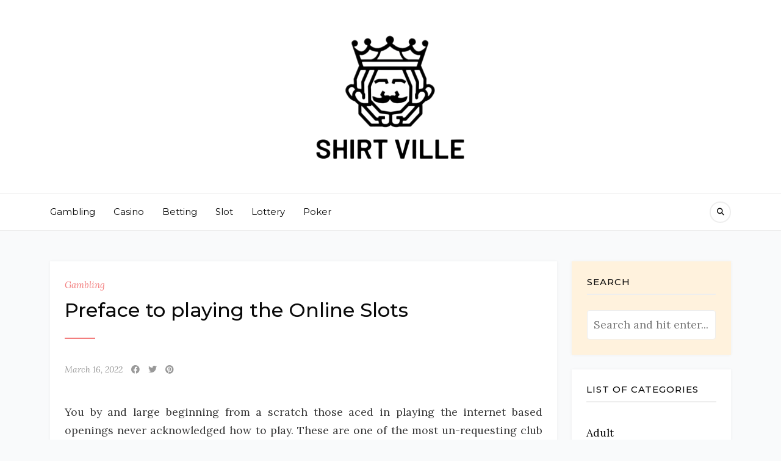

--- FILE ---
content_type: text/html; charset=UTF-8
request_url: https://shirtville.net/2022/gambling/preface-to-playing-the-online-slots/
body_size: 40492
content:
<!DOCTYPE HTML>
<html lang="en-US">
<head>
    <meta charset="UTF-8"/>
	<meta http-equiv="X-UA-Compatible" content="IE=edge"/>
	<meta name="viewport" content="width=device-width, initial-scale=1"/>
    <meta name='robots' content='index, follow, max-image-preview:large, max-snippet:-1, max-video-preview:-1' />

	<!-- This site is optimized with the Yoast SEO plugin v26.8 - https://yoast.com/product/yoast-seo-wordpress/ -->
	<title>Preface to playing the Online Slots - Shirt Ville</title>
	<link rel="canonical" href="http://shirtville.net/2022/gambling/preface-to-playing-the-online-slots/" />
	<meta property="og:locale" content="en_US" />
	<meta property="og:type" content="article" />
	<meta property="og:title" content="Preface to playing the Online Slots - Shirt Ville" />
	<meta property="og:description" content="You by and large beginning from a scratch those aced in playing the internet based openings never acknowledged how to play. These are one of the most un-requesting club games on the web. There is no certifiable data expected for these games. Online slots are one of the most usually played open. This is the [&hellip;]" />
	<meta property="og:url" content="http://shirtville.net/2022/gambling/preface-to-playing-the-online-slots/" />
	<meta property="og:site_name" content="Shirt Ville" />
	<meta property="article:published_time" content="2022-03-16T10:54:12+00:00" />
	<meta name="author" content="asoke" />
	<meta name="twitter:card" content="summary_large_image" />
	<meta name="twitter:label1" content="Written by" />
	<meta name="twitter:data1" content="asoke" />
	<meta name="twitter:label2" content="Est. reading time" />
	<meta name="twitter:data2" content="2 minutes" />
	<script type="application/ld+json" class="yoast-schema-graph">{"@context":"https://schema.org","@graph":[{"@type":"Article","@id":"http://shirtville.net/2022/gambling/preface-to-playing-the-online-slots/#article","isPartOf":{"@id":"http://shirtville.net/2022/gambling/preface-to-playing-the-online-slots/"},"author":{"name":"asoke","@id":"https://shirtville.net/#/schema/person/7b9cdd3f6d5a05657215cbd20905829a"},"headline":"Preface to playing the Online Slots","datePublished":"2022-03-16T10:54:12+00:00","mainEntityOfPage":{"@id":"http://shirtville.net/2022/gambling/preface-to-playing-the-online-slots/"},"wordCount":461,"publisher":{"@id":"https://shirtville.net/#organization"},"articleSection":["Gambling"],"inLanguage":"en-US"},{"@type":"WebPage","@id":"http://shirtville.net/2022/gambling/preface-to-playing-the-online-slots/","url":"http://shirtville.net/2022/gambling/preface-to-playing-the-online-slots/","name":"Preface to playing the Online Slots - Shirt Ville","isPartOf":{"@id":"https://shirtville.net/#website"},"datePublished":"2022-03-16T10:54:12+00:00","breadcrumb":{"@id":"http://shirtville.net/2022/gambling/preface-to-playing-the-online-slots/#breadcrumb"},"inLanguage":"en-US","potentialAction":[{"@type":"ReadAction","target":["http://shirtville.net/2022/gambling/preface-to-playing-the-online-slots/"]}]},{"@type":"BreadcrumbList","@id":"http://shirtville.net/2022/gambling/preface-to-playing-the-online-slots/#breadcrumb","itemListElement":[{"@type":"ListItem","position":1,"name":"Home","item":"https://shirtville.net/"},{"@type":"ListItem","position":2,"name":"Preface to playing the Online Slots"}]},{"@type":"WebSite","@id":"https://shirtville.net/#website","url":"https://shirtville.net/","name":"Shirt Ville","description":"","publisher":{"@id":"https://shirtville.net/#organization"},"potentialAction":[{"@type":"SearchAction","target":{"@type":"EntryPoint","urlTemplate":"https://shirtville.net/?s={search_term_string}"},"query-input":{"@type":"PropertyValueSpecification","valueRequired":true,"valueName":"search_term_string"}}],"inLanguage":"en-US"},{"@type":"Organization","@id":"https://shirtville.net/#organization","name":"Shirt Ville","url":"https://shirtville.net/","logo":{"@type":"ImageObject","inLanguage":"en-US","@id":"https://shirtville.net/#/schema/logo/image/","url":"https://shirtville.net/wp-content/uploads/2025/08/image-Photoroom-2025-08-28T163911.012.png","contentUrl":"https://shirtville.net/wp-content/uploads/2025/08/image-Photoroom-2025-08-28T163911.012.png","width":265,"height":216,"caption":"Shirt Ville"},"image":{"@id":"https://shirtville.net/#/schema/logo/image/"}},{"@type":"Person","@id":"https://shirtville.net/#/schema/person/7b9cdd3f6d5a05657215cbd20905829a","name":"asoke","image":{"@type":"ImageObject","inLanguage":"en-US","@id":"https://shirtville.net/#/schema/person/image/","url":"https://secure.gravatar.com/avatar/b7bf5d6187a9cde64059c823a2447afdbbad7dbb7d33d0482cab906dbad997ce?s=96&d=mm&r=g","contentUrl":"https://secure.gravatar.com/avatar/b7bf5d6187a9cde64059c823a2447afdbbad7dbb7d33d0482cab906dbad997ce?s=96&d=mm&r=g","caption":"asoke"},"sameAs":["http://shirtville.net"],"url":"https://shirtville.net/author/admin/"}]}</script>
	<!-- / Yoast SEO plugin. -->


<link rel='dns-prefetch' href='//fonts.googleapis.com' />
<link rel="alternate" type="application/rss+xml" title="Shirt Ville &raquo; Feed" href="https://shirtville.net/feed/" />
<link rel="alternate" title="oEmbed (JSON)" type="application/json+oembed" href="https://shirtville.net/wp-json/oembed/1.0/embed?url=https%3A%2F%2Fshirtville.net%2F2022%2Fgambling%2Fpreface-to-playing-the-online-slots%2F" />
<link rel="alternate" title="oEmbed (XML)" type="text/xml+oembed" href="https://shirtville.net/wp-json/oembed/1.0/embed?url=https%3A%2F%2Fshirtville.net%2F2022%2Fgambling%2Fpreface-to-playing-the-online-slots%2F&#038;format=xml" />
<style id='wp-img-auto-sizes-contain-inline-css'>
img:is([sizes=auto i],[sizes^="auto," i]){contain-intrinsic-size:3000px 1500px}
/*# sourceURL=wp-img-auto-sizes-contain-inline-css */
</style>
<style id='wp-emoji-styles-inline-css'>

	img.wp-smiley, img.emoji {
		display: inline !important;
		border: none !important;
		box-shadow: none !important;
		height: 1em !important;
		width: 1em !important;
		margin: 0 0.07em !important;
		vertical-align: -0.1em !important;
		background: none !important;
		padding: 0 !important;
	}
/*# sourceURL=wp-emoji-styles-inline-css */
</style>
<style id='wp-block-library-inline-css'>
:root{--wp-block-synced-color:#7a00df;--wp-block-synced-color--rgb:122,0,223;--wp-bound-block-color:var(--wp-block-synced-color);--wp-editor-canvas-background:#ddd;--wp-admin-theme-color:#007cba;--wp-admin-theme-color--rgb:0,124,186;--wp-admin-theme-color-darker-10:#006ba1;--wp-admin-theme-color-darker-10--rgb:0,107,160.5;--wp-admin-theme-color-darker-20:#005a87;--wp-admin-theme-color-darker-20--rgb:0,90,135;--wp-admin-border-width-focus:2px}@media (min-resolution:192dpi){:root{--wp-admin-border-width-focus:1.5px}}.wp-element-button{cursor:pointer}:root .has-very-light-gray-background-color{background-color:#eee}:root .has-very-dark-gray-background-color{background-color:#313131}:root .has-very-light-gray-color{color:#eee}:root .has-very-dark-gray-color{color:#313131}:root .has-vivid-green-cyan-to-vivid-cyan-blue-gradient-background{background:linear-gradient(135deg,#00d084,#0693e3)}:root .has-purple-crush-gradient-background{background:linear-gradient(135deg,#34e2e4,#4721fb 50%,#ab1dfe)}:root .has-hazy-dawn-gradient-background{background:linear-gradient(135deg,#faaca8,#dad0ec)}:root .has-subdued-olive-gradient-background{background:linear-gradient(135deg,#fafae1,#67a671)}:root .has-atomic-cream-gradient-background{background:linear-gradient(135deg,#fdd79a,#004a59)}:root .has-nightshade-gradient-background{background:linear-gradient(135deg,#330968,#31cdcf)}:root .has-midnight-gradient-background{background:linear-gradient(135deg,#020381,#2874fc)}:root{--wp--preset--font-size--normal:16px;--wp--preset--font-size--huge:42px}.has-regular-font-size{font-size:1em}.has-larger-font-size{font-size:2.625em}.has-normal-font-size{font-size:var(--wp--preset--font-size--normal)}.has-huge-font-size{font-size:var(--wp--preset--font-size--huge)}.has-text-align-center{text-align:center}.has-text-align-left{text-align:left}.has-text-align-right{text-align:right}.has-fit-text{white-space:nowrap!important}#end-resizable-editor-section{display:none}.aligncenter{clear:both}.items-justified-left{justify-content:flex-start}.items-justified-center{justify-content:center}.items-justified-right{justify-content:flex-end}.items-justified-space-between{justify-content:space-between}.screen-reader-text{border:0;clip-path:inset(50%);height:1px;margin:-1px;overflow:hidden;padding:0;position:absolute;width:1px;word-wrap:normal!important}.screen-reader-text:focus{background-color:#ddd;clip-path:none;color:#444;display:block;font-size:1em;height:auto;left:5px;line-height:normal;padding:15px 23px 14px;text-decoration:none;top:5px;width:auto;z-index:100000}html :where(.has-border-color){border-style:solid}html :where([style*=border-top-color]){border-top-style:solid}html :where([style*=border-right-color]){border-right-style:solid}html :where([style*=border-bottom-color]){border-bottom-style:solid}html :where([style*=border-left-color]){border-left-style:solid}html :where([style*=border-width]){border-style:solid}html :where([style*=border-top-width]){border-top-style:solid}html :where([style*=border-right-width]){border-right-style:solid}html :where([style*=border-bottom-width]){border-bottom-style:solid}html :where([style*=border-left-width]){border-left-style:solid}html :where(img[class*=wp-image-]){height:auto;max-width:100%}:where(figure){margin:0 0 1em}html :where(.is-position-sticky){--wp-admin--admin-bar--position-offset:var(--wp-admin--admin-bar--height,0px)}@media screen and (max-width:600px){html :where(.is-position-sticky){--wp-admin--admin-bar--position-offset:0px}}

/*# sourceURL=wp-block-library-inline-css */
</style><style id='global-styles-inline-css'>
:root{--wp--preset--aspect-ratio--square: 1;--wp--preset--aspect-ratio--4-3: 4/3;--wp--preset--aspect-ratio--3-4: 3/4;--wp--preset--aspect-ratio--3-2: 3/2;--wp--preset--aspect-ratio--2-3: 2/3;--wp--preset--aspect-ratio--16-9: 16/9;--wp--preset--aspect-ratio--9-16: 9/16;--wp--preset--color--black: #000000;--wp--preset--color--cyan-bluish-gray: #abb8c3;--wp--preset--color--white: #ffffff;--wp--preset--color--pale-pink: #f78da7;--wp--preset--color--vivid-red: #cf2e2e;--wp--preset--color--luminous-vivid-orange: #ff6900;--wp--preset--color--luminous-vivid-amber: #fcb900;--wp--preset--color--light-green-cyan: #7bdcb5;--wp--preset--color--vivid-green-cyan: #00d084;--wp--preset--color--pale-cyan-blue: #8ed1fc;--wp--preset--color--vivid-cyan-blue: #0693e3;--wp--preset--color--vivid-purple: #9b51e0;--wp--preset--gradient--vivid-cyan-blue-to-vivid-purple: linear-gradient(135deg,rgb(6,147,227) 0%,rgb(155,81,224) 100%);--wp--preset--gradient--light-green-cyan-to-vivid-green-cyan: linear-gradient(135deg,rgb(122,220,180) 0%,rgb(0,208,130) 100%);--wp--preset--gradient--luminous-vivid-amber-to-luminous-vivid-orange: linear-gradient(135deg,rgb(252,185,0) 0%,rgb(255,105,0) 100%);--wp--preset--gradient--luminous-vivid-orange-to-vivid-red: linear-gradient(135deg,rgb(255,105,0) 0%,rgb(207,46,46) 100%);--wp--preset--gradient--very-light-gray-to-cyan-bluish-gray: linear-gradient(135deg,rgb(238,238,238) 0%,rgb(169,184,195) 100%);--wp--preset--gradient--cool-to-warm-spectrum: linear-gradient(135deg,rgb(74,234,220) 0%,rgb(151,120,209) 20%,rgb(207,42,186) 40%,rgb(238,44,130) 60%,rgb(251,105,98) 80%,rgb(254,248,76) 100%);--wp--preset--gradient--blush-light-purple: linear-gradient(135deg,rgb(255,206,236) 0%,rgb(152,150,240) 100%);--wp--preset--gradient--blush-bordeaux: linear-gradient(135deg,rgb(254,205,165) 0%,rgb(254,45,45) 50%,rgb(107,0,62) 100%);--wp--preset--gradient--luminous-dusk: linear-gradient(135deg,rgb(255,203,112) 0%,rgb(199,81,192) 50%,rgb(65,88,208) 100%);--wp--preset--gradient--pale-ocean: linear-gradient(135deg,rgb(255,245,203) 0%,rgb(182,227,212) 50%,rgb(51,167,181) 100%);--wp--preset--gradient--electric-grass: linear-gradient(135deg,rgb(202,248,128) 0%,rgb(113,206,126) 100%);--wp--preset--gradient--midnight: linear-gradient(135deg,rgb(2,3,129) 0%,rgb(40,116,252) 100%);--wp--preset--font-size--small: 13px;--wp--preset--font-size--medium: 20px;--wp--preset--font-size--large: 36px;--wp--preset--font-size--x-large: 42px;--wp--preset--spacing--20: 0.44rem;--wp--preset--spacing--30: 0.67rem;--wp--preset--spacing--40: 1rem;--wp--preset--spacing--50: 1.5rem;--wp--preset--spacing--60: 2.25rem;--wp--preset--spacing--70: 3.38rem;--wp--preset--spacing--80: 5.06rem;--wp--preset--shadow--natural: 6px 6px 9px rgba(0, 0, 0, 0.2);--wp--preset--shadow--deep: 12px 12px 50px rgba(0, 0, 0, 0.4);--wp--preset--shadow--sharp: 6px 6px 0px rgba(0, 0, 0, 0.2);--wp--preset--shadow--outlined: 6px 6px 0px -3px rgb(255, 255, 255), 6px 6px rgb(0, 0, 0);--wp--preset--shadow--crisp: 6px 6px 0px rgb(0, 0, 0);}:where(.is-layout-flex){gap: 0.5em;}:where(.is-layout-grid){gap: 0.5em;}body .is-layout-flex{display: flex;}.is-layout-flex{flex-wrap: wrap;align-items: center;}.is-layout-flex > :is(*, div){margin: 0;}body .is-layout-grid{display: grid;}.is-layout-grid > :is(*, div){margin: 0;}:where(.wp-block-columns.is-layout-flex){gap: 2em;}:where(.wp-block-columns.is-layout-grid){gap: 2em;}:where(.wp-block-post-template.is-layout-flex){gap: 1.25em;}:where(.wp-block-post-template.is-layout-grid){gap: 1.25em;}.has-black-color{color: var(--wp--preset--color--black) !important;}.has-cyan-bluish-gray-color{color: var(--wp--preset--color--cyan-bluish-gray) !important;}.has-white-color{color: var(--wp--preset--color--white) !important;}.has-pale-pink-color{color: var(--wp--preset--color--pale-pink) !important;}.has-vivid-red-color{color: var(--wp--preset--color--vivid-red) !important;}.has-luminous-vivid-orange-color{color: var(--wp--preset--color--luminous-vivid-orange) !important;}.has-luminous-vivid-amber-color{color: var(--wp--preset--color--luminous-vivid-amber) !important;}.has-light-green-cyan-color{color: var(--wp--preset--color--light-green-cyan) !important;}.has-vivid-green-cyan-color{color: var(--wp--preset--color--vivid-green-cyan) !important;}.has-pale-cyan-blue-color{color: var(--wp--preset--color--pale-cyan-blue) !important;}.has-vivid-cyan-blue-color{color: var(--wp--preset--color--vivid-cyan-blue) !important;}.has-vivid-purple-color{color: var(--wp--preset--color--vivid-purple) !important;}.has-black-background-color{background-color: var(--wp--preset--color--black) !important;}.has-cyan-bluish-gray-background-color{background-color: var(--wp--preset--color--cyan-bluish-gray) !important;}.has-white-background-color{background-color: var(--wp--preset--color--white) !important;}.has-pale-pink-background-color{background-color: var(--wp--preset--color--pale-pink) !important;}.has-vivid-red-background-color{background-color: var(--wp--preset--color--vivid-red) !important;}.has-luminous-vivid-orange-background-color{background-color: var(--wp--preset--color--luminous-vivid-orange) !important;}.has-luminous-vivid-amber-background-color{background-color: var(--wp--preset--color--luminous-vivid-amber) !important;}.has-light-green-cyan-background-color{background-color: var(--wp--preset--color--light-green-cyan) !important;}.has-vivid-green-cyan-background-color{background-color: var(--wp--preset--color--vivid-green-cyan) !important;}.has-pale-cyan-blue-background-color{background-color: var(--wp--preset--color--pale-cyan-blue) !important;}.has-vivid-cyan-blue-background-color{background-color: var(--wp--preset--color--vivid-cyan-blue) !important;}.has-vivid-purple-background-color{background-color: var(--wp--preset--color--vivid-purple) !important;}.has-black-border-color{border-color: var(--wp--preset--color--black) !important;}.has-cyan-bluish-gray-border-color{border-color: var(--wp--preset--color--cyan-bluish-gray) !important;}.has-white-border-color{border-color: var(--wp--preset--color--white) !important;}.has-pale-pink-border-color{border-color: var(--wp--preset--color--pale-pink) !important;}.has-vivid-red-border-color{border-color: var(--wp--preset--color--vivid-red) !important;}.has-luminous-vivid-orange-border-color{border-color: var(--wp--preset--color--luminous-vivid-orange) !important;}.has-luminous-vivid-amber-border-color{border-color: var(--wp--preset--color--luminous-vivid-amber) !important;}.has-light-green-cyan-border-color{border-color: var(--wp--preset--color--light-green-cyan) !important;}.has-vivid-green-cyan-border-color{border-color: var(--wp--preset--color--vivid-green-cyan) !important;}.has-pale-cyan-blue-border-color{border-color: var(--wp--preset--color--pale-cyan-blue) !important;}.has-vivid-cyan-blue-border-color{border-color: var(--wp--preset--color--vivid-cyan-blue) !important;}.has-vivid-purple-border-color{border-color: var(--wp--preset--color--vivid-purple) !important;}.has-vivid-cyan-blue-to-vivid-purple-gradient-background{background: var(--wp--preset--gradient--vivid-cyan-blue-to-vivid-purple) !important;}.has-light-green-cyan-to-vivid-green-cyan-gradient-background{background: var(--wp--preset--gradient--light-green-cyan-to-vivid-green-cyan) !important;}.has-luminous-vivid-amber-to-luminous-vivid-orange-gradient-background{background: var(--wp--preset--gradient--luminous-vivid-amber-to-luminous-vivid-orange) !important;}.has-luminous-vivid-orange-to-vivid-red-gradient-background{background: var(--wp--preset--gradient--luminous-vivid-orange-to-vivid-red) !important;}.has-very-light-gray-to-cyan-bluish-gray-gradient-background{background: var(--wp--preset--gradient--very-light-gray-to-cyan-bluish-gray) !important;}.has-cool-to-warm-spectrum-gradient-background{background: var(--wp--preset--gradient--cool-to-warm-spectrum) !important;}.has-blush-light-purple-gradient-background{background: var(--wp--preset--gradient--blush-light-purple) !important;}.has-blush-bordeaux-gradient-background{background: var(--wp--preset--gradient--blush-bordeaux) !important;}.has-luminous-dusk-gradient-background{background: var(--wp--preset--gradient--luminous-dusk) !important;}.has-pale-ocean-gradient-background{background: var(--wp--preset--gradient--pale-ocean) !important;}.has-electric-grass-gradient-background{background: var(--wp--preset--gradient--electric-grass) !important;}.has-midnight-gradient-background{background: var(--wp--preset--gradient--midnight) !important;}.has-small-font-size{font-size: var(--wp--preset--font-size--small) !important;}.has-medium-font-size{font-size: var(--wp--preset--font-size--medium) !important;}.has-large-font-size{font-size: var(--wp--preset--font-size--large) !important;}.has-x-large-font-size{font-size: var(--wp--preset--font-size--x-large) !important;}
/*# sourceURL=global-styles-inline-css */
</style>

<style id='classic-theme-styles-inline-css'>
/*! This file is auto-generated */
.wp-block-button__link{color:#fff;background-color:#32373c;border-radius:9999px;box-shadow:none;text-decoration:none;padding:calc(.667em + 2px) calc(1.333em + 2px);font-size:1.125em}.wp-block-file__button{background:#32373c;color:#fff;text-decoration:none}
/*# sourceURL=/wp-includes/css/classic-themes.min.css */
</style>
<link rel='stylesheet' id='bootstrap-css' href='https://shirtville.net/wp-content/themes/natalielist/libs/bootstrap/bootstrap.min.css?ver=6.9' media='all' />
<link rel='stylesheet' id='fontawesome-css' href='https://shirtville.net/wp-content/themes/natalielist/libs/font-awesome/css/all.min.css?ver=6.9' media='all' />
<link rel='stylesheet' id='natalielist-style-css' href='https://shirtville.net/wp-content/themes/natalielist/style.css?ver=6312' media='all' />
<link rel='stylesheet' id='chld_thm_cfg_child-css' href='https://shirtville.net/wp-content/themes/natalielist-child/style.css?ver=6.9' media='all' />
<link rel='stylesheet' id='natalielist-google-fonts-css' href='//fonts.googleapis.com/css?family=Lora%3A400%2C400i%7CMontserrat%3A400%2C400i%2C500%2C600&#038;subset=latin%2Clatin-ext' media='all' />
<script src="https://shirtville.net/wp-includes/js/jquery/jquery.min.js?ver=3.7.1" id="jquery-core-js"></script>
<script src="https://shirtville.net/wp-includes/js/jquery/jquery-migrate.min.js?ver=3.4.1" id="jquery-migrate-js"></script>
<link rel="https://api.w.org/" href="https://shirtville.net/wp-json/" /><link rel="alternate" title="JSON" type="application/json" href="https://shirtville.net/wp-json/wp/v2/posts/115" /><link rel="EditURI" type="application/rsd+xml" title="RSD" href="https://shirtville.net/xmlrpc.php?rsd" />
<meta name="generator" content="WordPress 6.9" />
<link rel='shortlink' href='https://shirtville.net/?p=115' />
<link rel="icon" href="https://shirtville.net/wp-content/uploads/2025/08/Customize-Shirt-Ville-08-28-2025_04_39_PM-150x150.png" sizes="32x32" />
<link rel="icon" href="https://shirtville.net/wp-content/uploads/2025/08/Customize-Shirt-Ville-08-28-2025_04_39_PM.png" sizes="192x192" />
<link rel="apple-touch-icon" href="https://shirtville.net/wp-content/uploads/2025/08/Customize-Shirt-Ville-08-28-2025_04_39_PM.png" />
<meta name="msapplication-TileImage" content="https://shirtville.net/wp-content/uploads/2025/08/Customize-Shirt-Ville-08-28-2025_04_39_PM.png" />
		<style id="wp-custom-css">
			*:focus {
    outline: none !important;
}		</style>
		</head>
<body class="wp-singular post-template-default single single-post postid-115 single-format-standard wp-custom-logo wp-embed-responsive wp-theme-natalielist wp-child-theme-natalielist-child">
        <a class="screen-reader-text skip-link" href="#content">Skip to content</a>
    <div id="wrapper">
        <div class="site-header">
            <div class="site-branding" class="container">
                    <div class="site-logo"><a href="https://shirtville.net/" class="custom-logo-link" rel="home"><img width="265" height="216" src="https://shirtville.net/wp-content/uploads/2025/08/image-Photoroom-2025-08-28T163911.012.png" class="custom-logo" alt="Shirt Ville" decoding="async" fetchpriority="high" /></a></div>
            </div>
                        <div class="site-navigation has-menu">
                <div class="container">
                    <a href="javaScript:void(0)" class="toggle-menu">
    <span class="line line-1"></span>
    <span class="line line-2"></span>
    <span class="line line-3"></span>
</a>
<ul id="primary-menu" class="primary-menu"><li id="menu-item-1566" class="menu-item menu-item-type-taxonomy menu-item-object-category current-post-ancestor current-menu-parent current-post-parent menu-item-1566"><a href="https://shirtville.net/category/gambling/">Gambling</a></li>
<li id="menu-item-1567" class="menu-item menu-item-type-taxonomy menu-item-object-category menu-item-1567"><a href="https://shirtville.net/category/casino/">Casino</a></li>
<li id="menu-item-1568" class="menu-item menu-item-type-taxonomy menu-item-object-category menu-item-1568"><a href="https://shirtville.net/category/betting/">Betting</a></li>
<li id="menu-item-3152" class="menu-item menu-item-type-taxonomy menu-item-object-category menu-item-3152"><a href="https://shirtville.net/category/slot/">Slot</a></li>
<li id="menu-item-3153" class="menu-item menu-item-type-taxonomy menu-item-object-category menu-item-3153"><a href="https://shirtville.net/category/lottery/">Lottery</a></li>
<li id="menu-item-3154" class="menu-item menu-item-type-taxonomy menu-item-object-category menu-item-3154"><a href="https://shirtville.net/category/poker/">Poker</a></li>
</ul><a class="search-popup" href="javascript:void(0)"><i class="fa fa-search"></i></a>                </div>
            </div>
            <div class="search-form-modal">        
                <form method="get" class="searchform" action="https://shirtville.net/">
    <input id="natalielist-search-input" type="text" class="text" placeholder="Search and hit enter..." name="s" />
    <a href="javacript:void(0)" class="close-form"><i class="fas fa-times"></i></a>
</form>            </div>
                    </div>
        <div id="content" class="container">
            <div class="site-content">
    <div class="natalielist-blog">
        <div class="row">
            <div class="col-md-7 col-lg-8 col-xl-9">
                <div class="single-post-inner">
                                        <article id="post-115" class="post-large post-115 post type-post status-publish format-standard hentry category-gambling">
                            <div class="post-format post-thumbnails">
                                                        </div>
                            <div class="post-details natalielist-box">
                                                                <div class="cat-links"><a href="https://shirtville.net/category/gambling/" rel="category tag">Gambling</a></div>
                                <h1 class="entry-title">Preface to playing the Online Slots</h1><div class="entry-meta">
            <a class="post-date" href="https://shirtville.net/2022/03/16/">March 16, 2022</a>    	<a class="social-icon" target="_blank" href="https://www.facebook.com/sharer/sharer.php?u=https://shirtville.net/2022/gambling/preface-to-playing-the-online-slots/"><i class="fab fa-facebook"></i></a>
    <a class="social-icon" target="_blank" href="http://twitter.com/intent/tweet?text=Preface to playing the Online Slots&url=https://shirtville.net/2022/gambling/preface-to-playing-the-online-slots/"><i class="fab fa-twitter"></i></a>
    <a class="social-icon" target="_blank" href="https://pinterest.com/pin/create/button/?url=https://shirtville.net/2022/gambling/preface-to-playing-the-online-slots/&media=&description=Preface to playing the Online Slots"><i class="fab fa-pinterest"></i></a>
        </div>
        
                                <div class="entry-content">
                                <p style="text-align: justify;">You by and large beginning from a scratch those aced in playing the internet based openings never acknowledged how to play. These are one of the most un-requesting club games on the web. There is no certifiable data expected for these games. Online slots are one of the most usually played open. This is the principle game with a huge load of subjects in the club. While looking for the initial games, pay exceptional psyche to winning blends. The initial club share 70% of the compensation of the club considering its slot notoriety in the wagering scene. The web-based space is played by people things being what they are, as a result of its clear guidelines. There is no inclination expected in playing these games it depends upon your karma, generally. You similarly need to look at the huge stake on these games prior to picking one, in case you are going for the tremendous huge stake.</p>
<p style="text-align: justify;">At first, you need to download the item, which is free. The player by then registers himself that is the place where he can choose to play free or for cash. The free record engages the player to get hold of a colossal extent of spaces to play on his PC. Some web-based club has around 200 openings available on the web the games work same way as the gaming machine aground.  When <a href="https://roybailey.net/สล็อต888/"><strong>สล็อต888</strong></a> turn is hit, the information goes to the PC inside the machine, which by then head to the RNG and a while later back to the reels and shows the result.</p>
<p style="text-align: justify;">
<p style="text-align: justify;">The turn message online encounters every one of the servers and subsequently sends it back to the player&#8217;s PC, this happens quickly assuming your web is speedy. The chief store of the openings on the web gives the player a welcome prize. These offers vary from betting club to betting club.</p>
<p style="text-align: justify;">The player should encounter the terms and condition for the prize. There are a couple of betting clubs which license the player to play free without real money on these web-based spaces. Larry&#8217;s Loot Feature is started when 3 additional Larry disperses appear wherever on the reels. Snap on each Larry picture to uncover up to a 1000x your bet which is $1,250, each picture you pick will give a multiplier. I most definitely have hit for 1000x and 750x my bet by and large around a similar time. Moe cash feature is instituted when 3 additional Moe pictures appear on the reels. You will be actuated to pick one of three pictures to uncover 5, 10, 15, 20 or 25 free bends. By then you will pick one more picture to get a multiplier from 2 xs to 10x bet, retrigger Moe cash incorporate and get 10 every one of the more free turns.</p>
                                </div>
                
                                                            </div>
                        </article>
                                                    <div class="single-post-next-prev natalielist-box">
                                <a href="https://shirtville.net/2022/gambling/slots-gambling-web-an-essential-way-to-enjoy-and-make-money/" rel="prev">&laquo; Previous Post</a><a href="https://shirtville.net/2022/slot/how-to-appreciate-absolutely-free-slot-machines/" rel="next">Next Post &raquo;</a>                            </div>
                                <div class="single-related-posts natalielist-blog blog-2cols-grid">
        <h4 class="post-related-title">You May Also Like</h4>
        <div class="row">
                                <article class="post-grid col-lg-6 col-md-12 post-3087 post type-post status-publish format-standard hentry category-gambling">
                <div class="post-inner">
                                        <div class="post-details natalielist-box">
                        <div class="cat-links"><a href="https://shirtville.net/category/gambling/" rel="category tag">Gambling</a></div>
                        <h4 class="entry-title"><a href="https://shirtville.net/2025/gambling/go-for-the-win-in-online-gambling-games-that-reward-strategy/">Go For The Win In Online Gambling Games That Reward Strategy</a></h4><div class="entry-meta">
            <a class="post-date" href="https://shirtville.net/2025/08/08/">August 8, 2025</a>    	<a class="social-icon" target="_blank" href="https://www.facebook.com/sharer/sharer.php?u=https://shirtville.net/2025/gambling/go-for-the-win-in-online-gambling-games-that-reward-strategy/"><i class="fab fa-facebook"></i></a>
    <a class="social-icon" target="_blank" href="http://twitter.com/intent/tweet?text=Go For The Win In Online Gambling Games That Reward Strategy&url=https://shirtville.net/2025/gambling/go-for-the-win-in-online-gambling-games-that-reward-strategy/"><i class="fab fa-twitter"></i></a>
    <a class="social-icon" target="_blank" href="https://pinterest.com/pin/create/button/?url=https://shirtville.net/2025/gambling/go-for-the-win-in-online-gambling-games-that-reward-strategy/&media=&description=Go For The Win In Online Gambling Games That Reward Strategy"><i class="fab fa-pinterest"></i></a>
        </div>
                    </div>
                </div>
            </article>
                                <article class="post-grid col-lg-6 col-md-12 post-152 post type-post status-publish format-standard hentry category-gambling">
                <div class="post-inner">
                                        <div class="post-details natalielist-box">
                        <div class="cat-links"><a href="https://shirtville.net/category/gambling/" rel="category tag">Gambling</a></div>
                        <h4 class="entry-title"><a href="https://shirtville.net/2022/gambling/a-guide-to-play-for-online-card-games/">A Guide to play for online card games</a></h4><div class="entry-meta">
            <a class="post-date" href="https://shirtville.net/2022/03/26/">March 26, 2022</a>    	<a class="social-icon" target="_blank" href="https://www.facebook.com/sharer/sharer.php?u=https://shirtville.net/2022/gambling/a-guide-to-play-for-online-card-games/"><i class="fab fa-facebook"></i></a>
    <a class="social-icon" target="_blank" href="http://twitter.com/intent/tweet?text=A Guide to play for online card games&url=https://shirtville.net/2022/gambling/a-guide-to-play-for-online-card-games/"><i class="fab fa-twitter"></i></a>
    <a class="social-icon" target="_blank" href="https://pinterest.com/pin/create/button/?url=https://shirtville.net/2022/gambling/a-guide-to-play-for-online-card-games/&media=&description=A Guide to play for online card games"><i class="fab fa-pinterest"></i></a>
        </div>
                    </div>
                </div>
            </article>
            	</div> 
    </div>
                    </div>
            </div>    
                        <div class="col-md-5 col-lg-4 col-xl-3">
                <aside class="widget-area sidebar">
	<div id="search-2" class="widget natalielist-box widget_search"><h2 class="widget-title">Search</h2><form method="get" class="searchform" action="https://shirtville.net/">
    <input id="natalielist-search-input" type="text" class="text" placeholder="Search and hit enter..." name="s" />
    <a href="javacript:void(0)" class="close-form"><i class="fas fa-times"></i></a>
</form></div><div id="categories-2" class="widget natalielist-box widget_categories"><h2 class="widget-title">List Of Categories</h2>
			<ul>
					<li class="cat-item cat-item-5"><a href="https://shirtville.net/category/adult/">Adult</a>
</li>
	<li class="cat-item cat-item-2"><a href="https://shirtville.net/category/betting/">Betting</a>
</li>
	<li class="cat-item cat-item-4"><a href="https://shirtville.net/category/casino/">Casino</a>
</li>
	<li class="cat-item cat-item-14"><a href="https://shirtville.net/category/dating/">Dating</a>
</li>
	<li class="cat-item cat-item-3"><a href="https://shirtville.net/category/gambling/">Gambling</a>
</li>
	<li class="cat-item cat-item-12"><a href="https://shirtville.net/category/health/">Health</a>
</li>
	<li class="cat-item cat-item-8"><a href="https://shirtville.net/category/lottery/">Lottery</a>
</li>
	<li class="cat-item cat-item-11"><a href="https://shirtville.net/category/online-games/">Online Games</a>
</li>
	<li class="cat-item cat-item-6"><a href="https://shirtville.net/category/poker/">Poker</a>
</li>
	<li class="cat-item cat-item-7"><a href="https://shirtville.net/category/slot/">Slot</a>
</li>
	<li class="cat-item cat-item-1"><a href="https://shirtville.net/category/uncategorized/">Uncategorized</a>
</li>
			</ul>

			</div>
		<div id="recent-posts-2" class="widget natalielist-box widget_recent_entries">
		<h2 class="widget-title">Top News</h2>
		<ul>
											<li>
					<a href="https://shirtville.net/2026/betting/online-betting-brings-thrill-strategy-and-fun-into-every-game/">Online Betting Brings Thrill, Strategy, and Fun into Every Game</a>
									</li>
											<li>
					<a href="https://shirtville.net/2026/slot/slot-services-centered-on-trust-and-safety/">Slot Services Centered on Trust and Safety</a>
									</li>
											<li>
					<a href="https://shirtville.net/2026/lottery/explore-vibrant-lottery-games-with-stunning-interfaces/">Explore Vibrant Lottery Games with Stunning Interfaces</a>
									</li>
											<li>
					<a href="https://shirtville.net/2026/lottery/luck-could-strike-anytime-with-your-next-exciting-lottery-ticket/">Luck Could Strike Anytime With Your Next Exciting Lottery Ticket</a>
									</li>
											<li>
					<a href="https://shirtville.net/2026/betting/turn-your-football-passion-into-profit-with-online-betting/">Turn Your Football Passion into Profit with Online Betting</a>
									</li>
					</ul>

		</div><div id="text-2" class="widget natalielist-box widget_text">			<div class="textwidget"><p><img loading="lazy" decoding="async" class="aligncenter size-full wp-image-3155" src="http://shirtville.net/wp-content/uploads/2025/08/Casino1.png" alt="" width="646" height="646" srcset="https://shirtville.net/wp-content/uploads/2025/08/Casino1.png 646w, https://shirtville.net/wp-content/uploads/2025/08/Casino1-300x300.png 300w, https://shirtville.net/wp-content/uploads/2025/08/Casino1-150x150.png 150w" sizes="auto, (max-width: 646px) 100vw, 646px" /></p>
</div>
		</div></aside>
            </div>
                    </div>
    </div>
            </div>
    </div>
    <section class="site-footer">        
                <div class="container">
                    </div>
        <div class="copyright">Copyright &copy;2026 .  All Rights Reserved | Shirt Ville</div>
    </section>    
    <script type="speculationrules">
{"prefetch":[{"source":"document","where":{"and":[{"href_matches":"/*"},{"not":{"href_matches":["/wp-*.php","/wp-admin/*","/wp-content/uploads/*","/wp-content/*","/wp-content/plugins/*","/wp-content/themes/natalielist-child/*","/wp-content/themes/natalielist/*","/*\\?(.+)"]}},{"not":{"selector_matches":"a[rel~=\"nofollow\"]"}},{"not":{"selector_matches":".no-prefetch, .no-prefetch a"}}]},"eagerness":"conservative"}]}
</script>
<script src="https://shirtville.net/wp-content/themes/natalielist/assets/js/scripts.js?ver=6.9" id="natalielist-scripts-js"></script>
<script id="wp-emoji-settings" type="application/json">
{"baseUrl":"https://s.w.org/images/core/emoji/17.0.2/72x72/","ext":".png","svgUrl":"https://s.w.org/images/core/emoji/17.0.2/svg/","svgExt":".svg","source":{"concatemoji":"https://shirtville.net/wp-includes/js/wp-emoji-release.min.js?ver=6.9"}}
</script>
<script type="module">
/*! This file is auto-generated */
const a=JSON.parse(document.getElementById("wp-emoji-settings").textContent),o=(window._wpemojiSettings=a,"wpEmojiSettingsSupports"),s=["flag","emoji"];function i(e){try{var t={supportTests:e,timestamp:(new Date).valueOf()};sessionStorage.setItem(o,JSON.stringify(t))}catch(e){}}function c(e,t,n){e.clearRect(0,0,e.canvas.width,e.canvas.height),e.fillText(t,0,0);t=new Uint32Array(e.getImageData(0,0,e.canvas.width,e.canvas.height).data);e.clearRect(0,0,e.canvas.width,e.canvas.height),e.fillText(n,0,0);const a=new Uint32Array(e.getImageData(0,0,e.canvas.width,e.canvas.height).data);return t.every((e,t)=>e===a[t])}function p(e,t){e.clearRect(0,0,e.canvas.width,e.canvas.height),e.fillText(t,0,0);var n=e.getImageData(16,16,1,1);for(let e=0;e<n.data.length;e++)if(0!==n.data[e])return!1;return!0}function u(e,t,n,a){switch(t){case"flag":return n(e,"\ud83c\udff3\ufe0f\u200d\u26a7\ufe0f","\ud83c\udff3\ufe0f\u200b\u26a7\ufe0f")?!1:!n(e,"\ud83c\udde8\ud83c\uddf6","\ud83c\udde8\u200b\ud83c\uddf6")&&!n(e,"\ud83c\udff4\udb40\udc67\udb40\udc62\udb40\udc65\udb40\udc6e\udb40\udc67\udb40\udc7f","\ud83c\udff4\u200b\udb40\udc67\u200b\udb40\udc62\u200b\udb40\udc65\u200b\udb40\udc6e\u200b\udb40\udc67\u200b\udb40\udc7f");case"emoji":return!a(e,"\ud83e\u1fac8")}return!1}function f(e,t,n,a){let r;const o=(r="undefined"!=typeof WorkerGlobalScope&&self instanceof WorkerGlobalScope?new OffscreenCanvas(300,150):document.createElement("canvas")).getContext("2d",{willReadFrequently:!0}),s=(o.textBaseline="top",o.font="600 32px Arial",{});return e.forEach(e=>{s[e]=t(o,e,n,a)}),s}function r(e){var t=document.createElement("script");t.src=e,t.defer=!0,document.head.appendChild(t)}a.supports={everything:!0,everythingExceptFlag:!0},new Promise(t=>{let n=function(){try{var e=JSON.parse(sessionStorage.getItem(o));if("object"==typeof e&&"number"==typeof e.timestamp&&(new Date).valueOf()<e.timestamp+604800&&"object"==typeof e.supportTests)return e.supportTests}catch(e){}return null}();if(!n){if("undefined"!=typeof Worker&&"undefined"!=typeof OffscreenCanvas&&"undefined"!=typeof URL&&URL.createObjectURL&&"undefined"!=typeof Blob)try{var e="postMessage("+f.toString()+"("+[JSON.stringify(s),u.toString(),c.toString(),p.toString()].join(",")+"));",a=new Blob([e],{type:"text/javascript"});const r=new Worker(URL.createObjectURL(a),{name:"wpTestEmojiSupports"});return void(r.onmessage=e=>{i(n=e.data),r.terminate(),t(n)})}catch(e){}i(n=f(s,u,c,p))}t(n)}).then(e=>{for(const n in e)a.supports[n]=e[n],a.supports.everything=a.supports.everything&&a.supports[n],"flag"!==n&&(a.supports.everythingExceptFlag=a.supports.everythingExceptFlag&&a.supports[n]);var t;a.supports.everythingExceptFlag=a.supports.everythingExceptFlag&&!a.supports.flag,a.supports.everything||((t=a.source||{}).concatemoji?r(t.concatemoji):t.wpemoji&&t.twemoji&&(r(t.twemoji),r(t.wpemoji)))});
//# sourceURL=https://shirtville.net/wp-includes/js/wp-emoji-loader.min.js
</script>
</div>
</body>
</html>